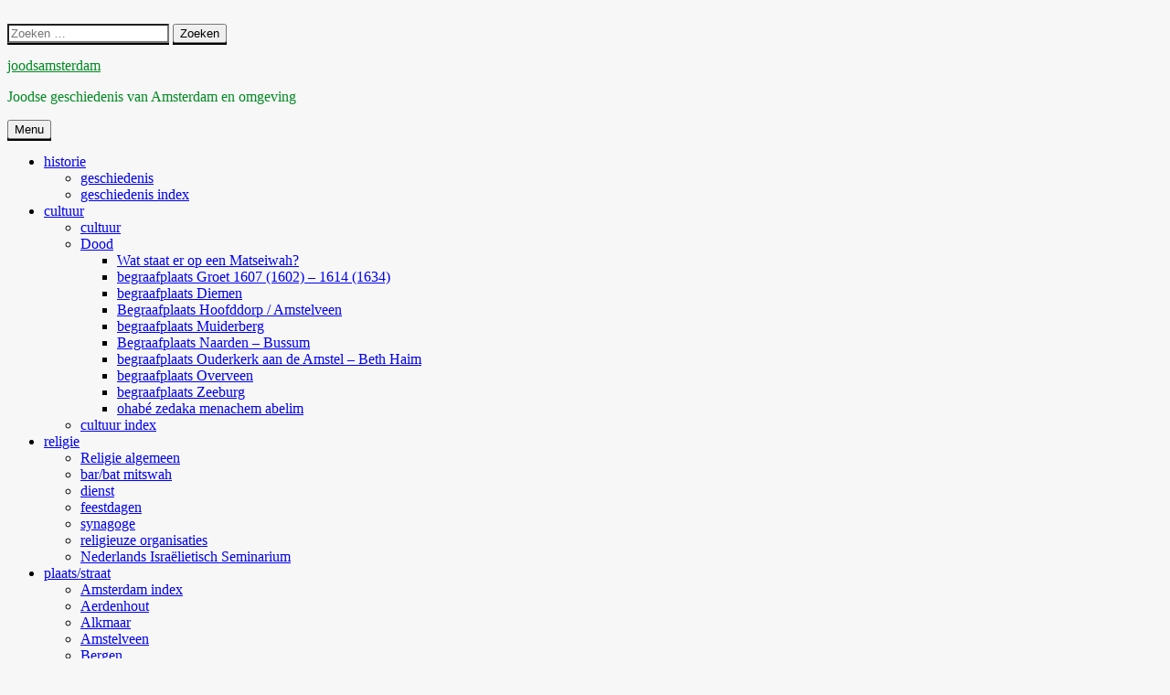

--- FILE ---
content_type: text/html; charset=UTF-8
request_url: https://www.joodsamsterdam.nl/eduard-kapper/
body_size: 16813
content:
<!DOCTYPE html>
<html lang="nl-NL">
<head>
<meta charset="UTF-8">
<meta name="viewport" content="width=device-width, initial-scale=1">
<link rel="profile" href="https://gmpg.org/xfn/11">

<meta name='robots' content='index, follow, max-image-preview:large, max-snippet:-1, max-video-preview:-1' />

	<!-- This site is optimized with the Yoast SEO plugin v26.8 - https://yoast.com/product/yoast-seo-wordpress/ -->
	<title>Eduard Kapper - joodsamsterdam</title>
	<link rel="canonical" href="https://www.joodsamsterdam.nl/eduard-kapper/" />
	<meta property="og:locale" content="nl_NL" />
	<meta property="og:type" content="article" />
	<meta property="og:title" content="Eduard Kapper - joodsamsterdam" />
	<meta property="og:description" content="Eduard Kapper is een van de artiesten die in de vergetelheid is geraakt. Hij was echter een van de Hollandse artiesten die veel, met name, Jordaanliedjes op zijn repertoire had staan. Eduard werd als Emanuël in Amsterdam geboren op 4 maart 1887 als zoon van Abraham Mozes Kapper (1852-1910) en Aaltje Izaak Aleng (1850 &#8211;Continue reading Eduard Kapper &rarr;" />
	<meta property="og:url" content="https://www.joodsamsterdam.nl/eduard-kapper/" />
	<meta property="og:site_name" content="joodsamsterdam" />
	<meta property="article:publisher" content="https://www.facebook.com/joodsamsterdamenjoodsrotterdam" />
	<meta property="article:modified_time" content="2025-02-13T07:01:54+00:00" />
	<meta property="og:image" content="https://usercontent.one/wp/www.joodsamsterdam.nl/wp-content/uploads/2016/05/mankenelis.jpg" />
	<meta property="og:image:width" content="200" />
	<meta property="og:image:height" content="253" />
	<meta property="og:image:type" content="image/jpeg" />
	<meta name="twitter:card" content="summary_large_image" />
	<meta name="twitter:site" content="@joodsamsterdam" />
	<meta name="twitter:label1" content="Geschatte leestijd" />
	<meta name="twitter:data1" content="3 minuten" />
	<script type="application/ld+json" class="yoast-schema-graph">{"@context":"https://schema.org","@graph":[{"@type":"WebPage","@id":"https://www.joodsamsterdam.nl/eduard-kapper/","url":"https://www.joodsamsterdam.nl/eduard-kapper/","name":"Eduard Kapper - joodsamsterdam","isPartOf":{"@id":"https://www.joodsamsterdam.nl/#website"},"primaryImageOfPage":{"@id":"https://www.joodsamsterdam.nl/eduard-kapper/#primaryimage"},"image":{"@id":"https://www.joodsamsterdam.nl/eduard-kapper/#primaryimage"},"thumbnailUrl":"https://www.joodsamsterdam.nl/wp-content/uploads/2016/05/mankenelis.jpg","datePublished":"2016-05-13T09:29:46+00:00","dateModified":"2025-02-13T07:01:54+00:00","breadcrumb":{"@id":"https://www.joodsamsterdam.nl/eduard-kapper/#breadcrumb"},"inLanguage":"nl-NL","potentialAction":[{"@type":"ReadAction","target":["https://www.joodsamsterdam.nl/eduard-kapper/"]}]},{"@type":"ImageObject","inLanguage":"nl-NL","@id":"https://www.joodsamsterdam.nl/eduard-kapper/#primaryimage","url":"https://www.joodsamsterdam.nl/wp-content/uploads/2016/05/mankenelis.jpg","contentUrl":"https://www.joodsamsterdam.nl/wp-content/uploads/2016/05/mankenelis.jpg","width":200,"height":253},{"@type":"BreadcrumbList","@id":"https://www.joodsamsterdam.nl/eduard-kapper/#breadcrumb","itemListElement":[{"@type":"ListItem","position":1,"name":"Home","item":"https://www.joodsamsterdam.nl/"},{"@type":"ListItem","position":2,"name":"Eduard Kapper"}]},{"@type":"WebSite","@id":"https://www.joodsamsterdam.nl/#website","url":"https://www.joodsamsterdam.nl/","name":"joodsamsterdam.nl","description":"Joodse geschiedenis van Amsterdam en omgeving","potentialAction":[{"@type":"SearchAction","target":{"@type":"EntryPoint","urlTemplate":"https://www.joodsamsterdam.nl/?s={search_term_string}"},"query-input":{"@type":"PropertyValueSpecification","valueRequired":true,"valueName":"search_term_string"}}],"inLanguage":"nl-NL"}]}</script>
	<!-- / Yoast SEO plugin. -->


<link rel='dns-prefetch' href='//secure.gravatar.com' />
<link rel='dns-prefetch' href='//stats.wp.com' />
<link rel='dns-prefetch' href='//fonts.googleapis.com' />
<link rel='dns-prefetch' href='//v0.wordpress.com' />
<link rel="alternate" type="application/rss+xml" title="joodsamsterdam &raquo; feed" href="https://www.joodsamsterdam.nl/feed/" />
<link rel="alternate" type="application/rss+xml" title="joodsamsterdam &raquo; reacties feed" href="https://www.joodsamsterdam.nl/comments/feed/" />
<link rel="alternate" title="oEmbed (JSON)" type="application/json+oembed" href="https://www.joodsamsterdam.nl/wp-json/oembed/1.0/embed?url=https%3A%2F%2Fwww.joodsamsterdam.nl%2Feduard-kapper%2F" />
<link rel="alternate" title="oEmbed (XML)" type="text/xml+oembed" href="https://www.joodsamsterdam.nl/wp-json/oembed/1.0/embed?url=https%3A%2F%2Fwww.joodsamsterdam.nl%2Feduard-kapper%2F&#038;format=xml" />
<style id='wp-img-auto-sizes-contain-inline-css' type='text/css'>
img:is([sizes=auto i],[sizes^="auto," i]){contain-intrinsic-size:3000px 1500px}
/*# sourceURL=wp-img-auto-sizes-contain-inline-css */
</style>
<style id='wp-emoji-styles-inline-css' type='text/css'>

	img.wp-smiley, img.emoji {
		display: inline !important;
		border: none !important;
		box-shadow: none !important;
		height: 1em !important;
		width: 1em !important;
		margin: 0 0.07em !important;
		vertical-align: -0.1em !important;
		background: none !important;
		padding: 0 !important;
	}
/*# sourceURL=wp-emoji-styles-inline-css */
</style>
<style id='wp-block-library-inline-css' type='text/css'>
:root{--wp-block-synced-color:#7a00df;--wp-block-synced-color--rgb:122,0,223;--wp-bound-block-color:var(--wp-block-synced-color);--wp-editor-canvas-background:#ddd;--wp-admin-theme-color:#007cba;--wp-admin-theme-color--rgb:0,124,186;--wp-admin-theme-color-darker-10:#006ba1;--wp-admin-theme-color-darker-10--rgb:0,107,160.5;--wp-admin-theme-color-darker-20:#005a87;--wp-admin-theme-color-darker-20--rgb:0,90,135;--wp-admin-border-width-focus:2px}@media (min-resolution:192dpi){:root{--wp-admin-border-width-focus:1.5px}}.wp-element-button{cursor:pointer}:root .has-very-light-gray-background-color{background-color:#eee}:root .has-very-dark-gray-background-color{background-color:#313131}:root .has-very-light-gray-color{color:#eee}:root .has-very-dark-gray-color{color:#313131}:root .has-vivid-green-cyan-to-vivid-cyan-blue-gradient-background{background:linear-gradient(135deg,#00d084,#0693e3)}:root .has-purple-crush-gradient-background{background:linear-gradient(135deg,#34e2e4,#4721fb 50%,#ab1dfe)}:root .has-hazy-dawn-gradient-background{background:linear-gradient(135deg,#faaca8,#dad0ec)}:root .has-subdued-olive-gradient-background{background:linear-gradient(135deg,#fafae1,#67a671)}:root .has-atomic-cream-gradient-background{background:linear-gradient(135deg,#fdd79a,#004a59)}:root .has-nightshade-gradient-background{background:linear-gradient(135deg,#330968,#31cdcf)}:root .has-midnight-gradient-background{background:linear-gradient(135deg,#020381,#2874fc)}:root{--wp--preset--font-size--normal:16px;--wp--preset--font-size--huge:42px}.has-regular-font-size{font-size:1em}.has-larger-font-size{font-size:2.625em}.has-normal-font-size{font-size:var(--wp--preset--font-size--normal)}.has-huge-font-size{font-size:var(--wp--preset--font-size--huge)}.has-text-align-center{text-align:center}.has-text-align-left{text-align:left}.has-text-align-right{text-align:right}.has-fit-text{white-space:nowrap!important}#end-resizable-editor-section{display:none}.aligncenter{clear:both}.items-justified-left{justify-content:flex-start}.items-justified-center{justify-content:center}.items-justified-right{justify-content:flex-end}.items-justified-space-between{justify-content:space-between}.screen-reader-text{border:0;clip-path:inset(50%);height:1px;margin:-1px;overflow:hidden;padding:0;position:absolute;width:1px;word-wrap:normal!important}.screen-reader-text:focus{background-color:#ddd;clip-path:none;color:#444;display:block;font-size:1em;height:auto;left:5px;line-height:normal;padding:15px 23px 14px;text-decoration:none;top:5px;width:auto;z-index:100000}html :where(.has-border-color){border-style:solid}html :where([style*=border-top-color]){border-top-style:solid}html :where([style*=border-right-color]){border-right-style:solid}html :where([style*=border-bottom-color]){border-bottom-style:solid}html :where([style*=border-left-color]){border-left-style:solid}html :where([style*=border-width]){border-style:solid}html :where([style*=border-top-width]){border-top-style:solid}html :where([style*=border-right-width]){border-right-style:solid}html :where([style*=border-bottom-width]){border-bottom-style:solid}html :where([style*=border-left-width]){border-left-style:solid}html :where(img[class*=wp-image-]){height:auto;max-width:100%}:where(figure){margin:0 0 1em}html :where(.is-position-sticky){--wp-admin--admin-bar--position-offset:var(--wp-admin--admin-bar--height,0px)}@media screen and (max-width:600px){html :where(.is-position-sticky){--wp-admin--admin-bar--position-offset:0px}}

/*# sourceURL=wp-block-library-inline-css */
</style><style id='global-styles-inline-css' type='text/css'>
:root{--wp--preset--aspect-ratio--square: 1;--wp--preset--aspect-ratio--4-3: 4/3;--wp--preset--aspect-ratio--3-4: 3/4;--wp--preset--aspect-ratio--3-2: 3/2;--wp--preset--aspect-ratio--2-3: 2/3;--wp--preset--aspect-ratio--16-9: 16/9;--wp--preset--aspect-ratio--9-16: 9/16;--wp--preset--color--black: #000000;--wp--preset--color--cyan-bluish-gray: #abb8c3;--wp--preset--color--white: #ffffff;--wp--preset--color--pale-pink: #f78da7;--wp--preset--color--vivid-red: #cf2e2e;--wp--preset--color--luminous-vivid-orange: #ff6900;--wp--preset--color--luminous-vivid-amber: #fcb900;--wp--preset--color--light-green-cyan: #7bdcb5;--wp--preset--color--vivid-green-cyan: #00d084;--wp--preset--color--pale-cyan-blue: #8ed1fc;--wp--preset--color--vivid-cyan-blue: #0693e3;--wp--preset--color--vivid-purple: #9b51e0;--wp--preset--color--turquoise: #36debd;--wp--preset--gradient--vivid-cyan-blue-to-vivid-purple: linear-gradient(135deg,rgb(6,147,227) 0%,rgb(155,81,224) 100%);--wp--preset--gradient--light-green-cyan-to-vivid-green-cyan: linear-gradient(135deg,rgb(122,220,180) 0%,rgb(0,208,130) 100%);--wp--preset--gradient--luminous-vivid-amber-to-luminous-vivid-orange: linear-gradient(135deg,rgb(252,185,0) 0%,rgb(255,105,0) 100%);--wp--preset--gradient--luminous-vivid-orange-to-vivid-red: linear-gradient(135deg,rgb(255,105,0) 0%,rgb(207,46,46) 100%);--wp--preset--gradient--very-light-gray-to-cyan-bluish-gray: linear-gradient(135deg,rgb(238,238,238) 0%,rgb(169,184,195) 100%);--wp--preset--gradient--cool-to-warm-spectrum: linear-gradient(135deg,rgb(74,234,220) 0%,rgb(151,120,209) 20%,rgb(207,42,186) 40%,rgb(238,44,130) 60%,rgb(251,105,98) 80%,rgb(254,248,76) 100%);--wp--preset--gradient--blush-light-purple: linear-gradient(135deg,rgb(255,206,236) 0%,rgb(152,150,240) 100%);--wp--preset--gradient--blush-bordeaux: linear-gradient(135deg,rgb(254,205,165) 0%,rgb(254,45,45) 50%,rgb(107,0,62) 100%);--wp--preset--gradient--luminous-dusk: linear-gradient(135deg,rgb(255,203,112) 0%,rgb(199,81,192) 50%,rgb(65,88,208) 100%);--wp--preset--gradient--pale-ocean: linear-gradient(135deg,rgb(255,245,203) 0%,rgb(182,227,212) 50%,rgb(51,167,181) 100%);--wp--preset--gradient--electric-grass: linear-gradient(135deg,rgb(202,248,128) 0%,rgb(113,206,126) 100%);--wp--preset--gradient--midnight: linear-gradient(135deg,rgb(2,3,129) 0%,rgb(40,116,252) 100%);--wp--preset--font-size--small: 13px;--wp--preset--font-size--medium: 20px;--wp--preset--font-size--large: 36px;--wp--preset--font-size--x-large: 42px;--wp--preset--spacing--20: 0.44rem;--wp--preset--spacing--30: 0.67rem;--wp--preset--spacing--40: 1rem;--wp--preset--spacing--50: 1.5rem;--wp--preset--spacing--60: 2.25rem;--wp--preset--spacing--70: 3.38rem;--wp--preset--spacing--80: 5.06rem;--wp--preset--shadow--natural: 6px 6px 9px rgba(0, 0, 0, 0.2);--wp--preset--shadow--deep: 12px 12px 50px rgba(0, 0, 0, 0.4);--wp--preset--shadow--sharp: 6px 6px 0px rgba(0, 0, 0, 0.2);--wp--preset--shadow--outlined: 6px 6px 0px -3px rgb(255, 255, 255), 6px 6px rgb(0, 0, 0);--wp--preset--shadow--crisp: 6px 6px 0px rgb(0, 0, 0);}:where(.is-layout-flex){gap: 0.5em;}:where(.is-layout-grid){gap: 0.5em;}body .is-layout-flex{display: flex;}.is-layout-flex{flex-wrap: wrap;align-items: center;}.is-layout-flex > :is(*, div){margin: 0;}body .is-layout-grid{display: grid;}.is-layout-grid > :is(*, div){margin: 0;}:where(.wp-block-columns.is-layout-flex){gap: 2em;}:where(.wp-block-columns.is-layout-grid){gap: 2em;}:where(.wp-block-post-template.is-layout-flex){gap: 1.25em;}:where(.wp-block-post-template.is-layout-grid){gap: 1.25em;}.has-black-color{color: var(--wp--preset--color--black) !important;}.has-cyan-bluish-gray-color{color: var(--wp--preset--color--cyan-bluish-gray) !important;}.has-white-color{color: var(--wp--preset--color--white) !important;}.has-pale-pink-color{color: var(--wp--preset--color--pale-pink) !important;}.has-vivid-red-color{color: var(--wp--preset--color--vivid-red) !important;}.has-luminous-vivid-orange-color{color: var(--wp--preset--color--luminous-vivid-orange) !important;}.has-luminous-vivid-amber-color{color: var(--wp--preset--color--luminous-vivid-amber) !important;}.has-light-green-cyan-color{color: var(--wp--preset--color--light-green-cyan) !important;}.has-vivid-green-cyan-color{color: var(--wp--preset--color--vivid-green-cyan) !important;}.has-pale-cyan-blue-color{color: var(--wp--preset--color--pale-cyan-blue) !important;}.has-vivid-cyan-blue-color{color: var(--wp--preset--color--vivid-cyan-blue) !important;}.has-vivid-purple-color{color: var(--wp--preset--color--vivid-purple) !important;}.has-black-background-color{background-color: var(--wp--preset--color--black) !important;}.has-cyan-bluish-gray-background-color{background-color: var(--wp--preset--color--cyan-bluish-gray) !important;}.has-white-background-color{background-color: var(--wp--preset--color--white) !important;}.has-pale-pink-background-color{background-color: var(--wp--preset--color--pale-pink) !important;}.has-vivid-red-background-color{background-color: var(--wp--preset--color--vivid-red) !important;}.has-luminous-vivid-orange-background-color{background-color: var(--wp--preset--color--luminous-vivid-orange) !important;}.has-luminous-vivid-amber-background-color{background-color: var(--wp--preset--color--luminous-vivid-amber) !important;}.has-light-green-cyan-background-color{background-color: var(--wp--preset--color--light-green-cyan) !important;}.has-vivid-green-cyan-background-color{background-color: var(--wp--preset--color--vivid-green-cyan) !important;}.has-pale-cyan-blue-background-color{background-color: var(--wp--preset--color--pale-cyan-blue) !important;}.has-vivid-cyan-blue-background-color{background-color: var(--wp--preset--color--vivid-cyan-blue) !important;}.has-vivid-purple-background-color{background-color: var(--wp--preset--color--vivid-purple) !important;}.has-black-border-color{border-color: var(--wp--preset--color--black) !important;}.has-cyan-bluish-gray-border-color{border-color: var(--wp--preset--color--cyan-bluish-gray) !important;}.has-white-border-color{border-color: var(--wp--preset--color--white) !important;}.has-pale-pink-border-color{border-color: var(--wp--preset--color--pale-pink) !important;}.has-vivid-red-border-color{border-color: var(--wp--preset--color--vivid-red) !important;}.has-luminous-vivid-orange-border-color{border-color: var(--wp--preset--color--luminous-vivid-orange) !important;}.has-luminous-vivid-amber-border-color{border-color: var(--wp--preset--color--luminous-vivid-amber) !important;}.has-light-green-cyan-border-color{border-color: var(--wp--preset--color--light-green-cyan) !important;}.has-vivid-green-cyan-border-color{border-color: var(--wp--preset--color--vivid-green-cyan) !important;}.has-pale-cyan-blue-border-color{border-color: var(--wp--preset--color--pale-cyan-blue) !important;}.has-vivid-cyan-blue-border-color{border-color: var(--wp--preset--color--vivid-cyan-blue) !important;}.has-vivid-purple-border-color{border-color: var(--wp--preset--color--vivid-purple) !important;}.has-vivid-cyan-blue-to-vivid-purple-gradient-background{background: var(--wp--preset--gradient--vivid-cyan-blue-to-vivid-purple) !important;}.has-light-green-cyan-to-vivid-green-cyan-gradient-background{background: var(--wp--preset--gradient--light-green-cyan-to-vivid-green-cyan) !important;}.has-luminous-vivid-amber-to-luminous-vivid-orange-gradient-background{background: var(--wp--preset--gradient--luminous-vivid-amber-to-luminous-vivid-orange) !important;}.has-luminous-vivid-orange-to-vivid-red-gradient-background{background: var(--wp--preset--gradient--luminous-vivid-orange-to-vivid-red) !important;}.has-very-light-gray-to-cyan-bluish-gray-gradient-background{background: var(--wp--preset--gradient--very-light-gray-to-cyan-bluish-gray) !important;}.has-cool-to-warm-spectrum-gradient-background{background: var(--wp--preset--gradient--cool-to-warm-spectrum) !important;}.has-blush-light-purple-gradient-background{background: var(--wp--preset--gradient--blush-light-purple) !important;}.has-blush-bordeaux-gradient-background{background: var(--wp--preset--gradient--blush-bordeaux) !important;}.has-luminous-dusk-gradient-background{background: var(--wp--preset--gradient--luminous-dusk) !important;}.has-pale-ocean-gradient-background{background: var(--wp--preset--gradient--pale-ocean) !important;}.has-electric-grass-gradient-background{background: var(--wp--preset--gradient--electric-grass) !important;}.has-midnight-gradient-background{background: var(--wp--preset--gradient--midnight) !important;}.has-small-font-size{font-size: var(--wp--preset--font-size--small) !important;}.has-medium-font-size{font-size: var(--wp--preset--font-size--medium) !important;}.has-large-font-size{font-size: var(--wp--preset--font-size--large) !important;}.has-x-large-font-size{font-size: var(--wp--preset--font-size--x-large) !important;}
/*# sourceURL=global-styles-inline-css */
</style>

<style id='classic-theme-styles-inline-css' type='text/css'>
/*! This file is auto-generated */
.wp-block-button__link{color:#fff;background-color:#32373c;border-radius:9999px;box-shadow:none;text-decoration:none;padding:calc(.667em + 2px) calc(1.333em + 2px);font-size:1.125em}.wp-block-file__button{background:#32373c;color:#fff;text-decoration:none}
/*# sourceURL=/wp-includes/css/classic-themes.min.css */
</style>
<link rel='stylesheet' id='cpsh-shortcodes-css' href='https://usercontent.one/wp/www.joodsamsterdam.nl/wp-content/plugins/column-shortcodes//assets/css/shortcodes.css?ver=1.0.1' type='text/css' media='all' />
<link rel='stylesheet' id='wpex-font-awesome-css' href='https://usercontent.one/wp/www.joodsamsterdam.nl/wp-content/plugins/wp-timelines/css/font-awesome/css/font-awesome.min.css?ver=651f8e61aa740c539a1f41bf484c87a6' type='text/css' media='all' />
<link rel='stylesheet' id='wpex-google-fonts-css' href='//fonts.googleapis.com/css?family=Source+Sans+Pro&#038;ver=1.0.0' type='text/css' media='all' />
<link rel='stylesheet' id='wpex-ex_s_lick-css' href='https://usercontent.one/wp/www.joodsamsterdam.nl/wp-content/plugins/wp-timelines/js/ex_s_lick/ex_s_lick.css?ver=651f8e61aa740c539a1f41bf484c87a6' type='text/css' media='all' />
<link rel='stylesheet' id='wpex-ex_s_lick-theme-css' href='https://usercontent.one/wp/www.joodsamsterdam.nl/wp-content/plugins/wp-timelines/js/ex_s_lick/ex_s_lick-theme.css?ver=651f8e61aa740c539a1f41bf484c87a6' type='text/css' media='all' />
<link rel='stylesheet' id='wpex-timeline-animate-css' href='https://usercontent.one/wp/www.joodsamsterdam.nl/wp-content/plugins/wp-timelines/css/animate.css?ver=651f8e61aa740c539a1f41bf484c87a6' type='text/css' media='all' />
<link rel='stylesheet' id='wpex-timeline-css-css' href='https://usercontent.one/wp/www.joodsamsterdam.nl/wp-content/plugins/wp-timelines/css/style.css?ver=3.6' type='text/css' media='all' />
<link rel='stylesheet' id='wpex-timeline-sidebyside-css' href='https://usercontent.one/wp/www.joodsamsterdam.nl/wp-content/plugins/wp-timelines/css/style-sidebyside.css?ver=651f8e61aa740c539a1f41bf484c87a6' type='text/css' media='all' />
<link rel='stylesheet' id='wpex-horiz-css-css' href='https://usercontent.one/wp/www.joodsamsterdam.nl/wp-content/plugins/wp-timelines/css/horiz-style.css?ver=3.2' type='text/css' media='all' />
<link rel='stylesheet' id='wpex-timeline-dark-css-css' href='https://usercontent.one/wp/www.joodsamsterdam.nl/wp-content/plugins/wp-timelines/css/dark.css?ver=651f8e61aa740c539a1f41bf484c87a6' type='text/css' media='all' />
<style id='wpex-timeline-dark-css-inline-css' type='text/css'>
    .wpex-timeline > li .wpex-timeline-icon .fa{font-weight: normal;}
    
/*# sourceURL=wpex-timeline-dark-css-inline-css */
</style>
<link rel='stylesheet' id='veggie-fonts-css' href='https://fonts.googleapis.com/css?family=Josefin+Sans%3A400%2C100%2C100italic%2C300%2C300italic%2C400italic%2C600%2C600italic%2C700%2C700italic%7COpen+Sans%3A400%2C300%2C300italic%2C400italic%2C600%2C600italic%2C700%2C700italic%2C800%2C800italic&#038;subset=latin%2Clatin-ext' type='text/css' media='all' />
<link rel='stylesheet' id='veggie-style-css' href='https://usercontent.one/wp/www.joodsamsterdam.nl/wp-content/themes/veggie/style.css?ver=651f8e61aa740c539a1f41bf484c87a6' type='text/css' media='all' />
<link rel='stylesheet' id='genericons-css' href='https://usercontent.one/wp/www.joodsamsterdam.nl/wp-content/plugins/jetpack/_inc/genericons/genericons/genericons.css?ver=3.1' type='text/css' media='all' />
<link rel='stylesheet' id='veggie-veggie-css' href='https://fonts.googleapis.com/css?family=Josefin+Sans%3A400%2C100%2C100italic%2C300%2C300italic%2C400italic%2C600%2C600italic%2C700%2C700italic%7COpen+Sans%3A400%2C300%2C300italic%2C400italic%2C600%2C600italic%2C700%2C700italic%2C800%2C800italic&#038;subset=latin%2Clatin-ext' type='text/css' media='all' />
<link rel='stylesheet' id='dflip-style-css' href='https://usercontent.one/wp/www.joodsamsterdam.nl/wp-content/plugins/3d-flipbook-dflip-lite/assets/css/dflip.min.css?ver=2.4.20' type='text/css' media='all' />
<style id='jetpack_facebook_likebox-inline-css' type='text/css'>
.widget_facebook_likebox {
	overflow: hidden;
}

/*# sourceURL=https://usercontent.one/wp/www.joodsamsterdam.nl/wp-content/plugins/jetpack/modules/widgets/facebook-likebox/style.css */
</style>
<script type="text/javascript" src="https://usercontent.one/wp/www.joodsamsterdam.nl/wp-content/plugins/stop-user-enumeration/frontend/js/frontend.js?ver=1.7.7" id="stop-user-enumeration-js" defer="defer" data-wp-strategy="defer"></script>
<script type="text/javascript" src="https://www.joodsamsterdam.nl/wp-includes/js/jquery/jquery.min.js?ver=3.7.1" id="jquery-core-js"></script>
<script type="text/javascript" src="https://www.joodsamsterdam.nl/wp-includes/js/jquery/jquery-migrate.min.js?ver=3.4.1" id="jquery-migrate-js"></script>
<link rel="https://api.w.org/" href="https://www.joodsamsterdam.nl/wp-json/" /><link rel="alternate" title="JSON" type="application/json" href="https://www.joodsamsterdam.nl/wp-json/wp/v2/pages/6421" /><link rel="EditURI" type="application/rsd+xml" title="RSD" href="https://www.joodsamsterdam.nl/xmlrpc.php?rsd" />
<style>[class*=" icon-oc-"],[class^=icon-oc-]{speak:none;font-style:normal;font-weight:400;font-variant:normal;text-transform:none;line-height:1;-webkit-font-smoothing:antialiased;-moz-osx-font-smoothing:grayscale}.icon-oc-one-com-white-32px-fill:before{content:"901"}.icon-oc-one-com:before{content:"900"}#one-com-icon,.toplevel_page_onecom-wp .wp-menu-image{speak:none;display:flex;align-items:center;justify-content:center;text-transform:none;line-height:1;-webkit-font-smoothing:antialiased;-moz-osx-font-smoothing:grayscale}.onecom-wp-admin-bar-item>a,.toplevel_page_onecom-wp>.wp-menu-name{font-size:16px;font-weight:400;line-height:1}.toplevel_page_onecom-wp>.wp-menu-name img{width:69px;height:9px;}.wp-submenu-wrap.wp-submenu>.wp-submenu-head>img{width:88px;height:auto}.onecom-wp-admin-bar-item>a img{height:7px!important}.onecom-wp-admin-bar-item>a img,.toplevel_page_onecom-wp>.wp-menu-name img{opacity:.8}.onecom-wp-admin-bar-item.hover>a img,.toplevel_page_onecom-wp.wp-has-current-submenu>.wp-menu-name img,li.opensub>a.toplevel_page_onecom-wp>.wp-menu-name img{opacity:1}#one-com-icon:before,.onecom-wp-admin-bar-item>a:before,.toplevel_page_onecom-wp>.wp-menu-image:before{content:'';position:static!important;background-color:rgba(240,245,250,.4);border-radius:102px;width:18px;height:18px;padding:0!important}.onecom-wp-admin-bar-item>a:before{width:14px;height:14px}.onecom-wp-admin-bar-item.hover>a:before,.toplevel_page_onecom-wp.opensub>a>.wp-menu-image:before,.toplevel_page_onecom-wp.wp-has-current-submenu>.wp-menu-image:before{background-color:#76b82a}.onecom-wp-admin-bar-item>a{display:inline-flex!important;align-items:center;justify-content:center}#one-com-logo-wrapper{font-size:4em}#one-com-icon{vertical-align:middle}.imagify-welcome{display:none !important;}</style><script type="text/javascript">
(function(url){
	if(/(?:Chrome\/26\.0\.1410\.63 Safari\/537\.31|WordfenceTestMonBot)/.test(navigator.userAgent)){ return; }
	var addEvent = function(evt, handler) {
		if (window.addEventListener) {
			document.addEventListener(evt, handler, false);
		} else if (window.attachEvent) {
			document.attachEvent('on' + evt, handler);
		}
	};
	var removeEvent = function(evt, handler) {
		if (window.removeEventListener) {
			document.removeEventListener(evt, handler, false);
		} else if (window.detachEvent) {
			document.detachEvent('on' + evt, handler);
		}
	};
	var evts = 'contextmenu dblclick drag dragend dragenter dragleave dragover dragstart drop keydown keypress keyup mousedown mousemove mouseout mouseover mouseup mousewheel scroll'.split(' ');
	var logHuman = function() {
		if (window.wfLogHumanRan) { return; }
		window.wfLogHumanRan = true;
		var wfscr = document.createElement('script');
		wfscr.type = 'text/javascript';
		wfscr.async = true;
		wfscr.src = url + '&r=' + Math.random();
		(document.getElementsByTagName('head')[0]||document.getElementsByTagName('body')[0]).appendChild(wfscr);
		for (var i = 0; i < evts.length; i++) {
			removeEvent(evts[i], logHuman);
		}
	};
	for (var i = 0; i < evts.length; i++) {
		addEvent(evts[i], logHuman);
	}
})('//www.joodsamsterdam.nl/?wordfence_lh=1&hid=7E5C0DD64D2A9F19290EDC44B1E6F1D7');
</script><script id="wpcp_disable_Right_Click" type="text/javascript">
document.ondragstart = function() { return false;}
	function nocontext(e) {
	   return false;
	}
	document.oncontextmenu = nocontext;
</script>
	<style>img#wpstats{display:none}</style>
			<style type="text/css">
		
		.search-toggle, .entry-content a.button, #promo a, .site-footer.custom #promo a, .search-toggle, .entry-content a.button, .woocommerce #respond input#submit, .woocommerce a.button, .woocommerce button.button, .woocommerce input.button,.woocommerce #respond input#submit.alt, .woocommerce a.button.alt, .woocommerce button.button.alt, .woocommerce input.button.alt, .top .soliloquy-container.soliloquy-theme-karisma .soliloquy-controls-direction a:hover, .top .soliloquy-container.soliloquy-theme-karisma .soliloquy-controls-auto-item a:hover, #main .soliloquy-container.soliloquy-theme-karisma .soliloquy-controls-direction a:hover, #main .soliloquy-container.soliloquy-theme-karisma .soliloquy-controls-auto-item a:hover, #page .soliloquy-container.soliloquy-theme-karisma .soliloquy-controls-direction a:hover, #page .soliloquy-container.soliloquy-theme-karisma .soliloquy-controls-auto-item a:hover, .widget_search .search-submit { background:; }
		
		.woocommerce span.onsale, .woocommerce .widget_price_filter .ui-slider .ui-slider-handle, .woocommerce .widget_price_filter .ui-slider .ui-slider-range { background-color:; }
		body .fdm-item-special, body .fdm-item-price, .main-navigation li.color { background:; }
		
		.woocommerce .woocommerce-message, .woocommerce .woocommerce-info { border-top-color:; }
		
		.social-navigation a:hover, span.color, .social-navigation a:hover, span.color, .woocommerce .woocommerce-message:before, .woocommerce .star-rating span:before, .woocommerce .woocommerce-info:before, body .fdm-item-price-discount, .fdm-menu-footer.clearfix p:before { color:; }
		
		hr, .woocommerce .widget_price_filter .price_slider_wrapper .ui-widget-content { background-color:; }
		
		.entry-content a.button:hover, #promo a:hover, .woocommerce #respond input#submit:hover, .woocommerce a.button:hover, .woocommerce button.button:hover, .woocommerce input.button:hover,.woocommerce #respond input#submit.alt:hover, .woocommerce a.button.alt:hover, .woocommerce button.button.alt:hover, .woocommerce input.button.alt:hover, #page .soliloquy-container .soliloquy-caption .soliloquy-caption-inside, .widget_search .search-submit:hover, .widget_search .search-submit:focus { background:; }
		
		mark, body, button, input, select, textarea, button, input[type="button"], input[type="reset"], input[type="submit"], #infinite-handle span, input[type="text"], input[type="email"], input[type="url"], input[type="password"], input[type="search"], input[type="text"]:focus, input[type="email"]:focus, input[type="url"]:focus, input[type="password"]:focus, input[type="search"]:focus, textarea:focus, .search-toggle:before, a, a:visited, a:hover, a:focus, a:active, .social-navigation a, #secondary .widget-title, .entry-content a.button, #promo a, .site-footer.custom #promo a, .woocommerce #respond input#submit, .woocommerce a.button, .woocommerce button.button, .woocommerce input.button,.woocommerce #respond input#submit.alt, .woocommerce a.button.alt, .woocommerce button.button.alt, .woocommerce input.button.alt, .woocommerce ul.products li.product .price, .woocommerce div.product p.price, .woocommerce div.product span.price, .woocommerce span.onsale, .woocommerce-checkout #payment div.payment_box, .woocommere .woocommerce-breadcrumb a,.woocommerce .woocommerce-breadcrumb   { color:; }
		
		input[type="text"], input[type="email"], input[type="url"], input[type="password"], input[type="search"], button, input[type="button"], input[type="reset"], input[type="submit"] { box-shadow: 0 2px 0; }
		
		input[type="text"], input[type="email"], input[type="url"], input[type="password"], input[type="search"], input[type="button"], input[type="reset"], input[type="submit"] { -webkit-box-shadow: 0 2px 0; }
		
		input[type="text"], input[type="email"], input[type="url"], input[type="password"], input[type="search"], input[type="button"], input[type="reset"], input[type="submit"] { -moz-box-shadow: 0 2px 0; }
		
	    .list-layout .entry-content a.more-link:hover, .blog .grid .entry-content a.more-link:hover { box-shadow: 0 1px 0; }
		
		.list-layout .entry-content a.more-link:hover, .blog .grid .entry-content a.more-link:hover { -webkit-box-shadow: 0 1px 0; }
		
		i.list-layout .entry-content a.more-link:hover, .blog .grid .entry-content a.more-link:hover { -moz-box-shadow: 0 1px 0; }
		
		button:hover,input[type="button"]:hover,input[type="reset"]:hover,input[type="submit"]:hover,input[type="text"]:hover, input[type="email"]:hover, input[type="url"]:hover, input[type="password"]:hover, input[type="search"]:hover, .list-layout .entry-content a.more-link:hover, .blog .grid .entry-content a.more-link:hover { -moz-box-shadow: 0 4px 0; } 
		
		button:hover,input[type="button"]:hover,input[type="reset"]:hover,input[type="submit"]:hover,input[type="text"]:hover, input[type="email"]:hover, input[type="url"]:hover, input[type="password"]:hover, input[type="search"]:hover, .list-layout .entry-content a.more-link:hover, .blog .grid .entry-content a.more-link:hover { -webkit-box-shadow: 0 4px 0; } 
		
		button:hover,input[type="button"]:hover,input[type="reset"]:hover,input[type="submit"]:hover,input[type="text"]:hover, input[type="email"]:hover, input[type="url"]:hover, input[type="password"]:hover, input[type="search"]:hover, .list-layout .entry-content a.more-link:hover, .blog .grid .entry-content a.more-link:hover { box-shadow: 0 4px 0; } 
		
		button:focus,input[type="button"]:focus,input[type="reset"]:focus,input[type="submit"]:focus,input[type="text"]:focus, input[type="email"]:focus, input[type="url"]:focus, input[type="password"]:focus, input[type="search"]:focus { -moz-box-shadow: 0 4px 0; } 
		
		button:focus,input[type="button"]:focus,input[type="reset"]:focus,input[type="submit"]:focus,input[type="text"]:focus, input[type="email"]:focus, input[type="url"]:focus, input[type="password"]:focus, input[type="search"]:focus { -webkit-box-shadow: 0 4px 0; } 
		
		button:focus,input[type="button"]:focus,input[type="reset"]:focus,input[type="submit"]:focus,input[type="text"]:focus, input[type="email"]:focus, input[type="url"]:focus, input[type="password"]:focus, input[type="search"]:focus { box-shadow: 0 4px 0; }
		
		.woocommerce div.product .woocommerce-tabs ul.tabs li.active:before, .woocommerce div.product .woocommerce-tabs ul.tabs li:before,.woocommerce div.product .woocommerce-tabs ul.tabs li:after,.woocommerce div.product .woocommerce-tabs ul.tabs li.active:after { box-shadow: 0 0 0; }
		
		form.search-form, .woocommerce ul.products li.product .price, .woocommerce div.product p.price, .woocommerce div.product span.price, .woocommerce-checkout #payment ul.payment_methods, .list-layout .entry-content a:hover, .sidebar-right-layout .entry-title a:hover { border-bottom-color:; }
		
		.woocommerce div.product .woocommerce-tabs ul.tabs li, .woocommerce #content div.product .woocommerce-tabs ul.tabs li { border-left-color:; }
		
		.woocommerce div.product .woocommerce-tabs ul.tabs li, .woocommerce #content div.product .woocommerce-tabs ul.tabs li { border-right-color:; }
		
		.woocommerce div.product .woocommerce-tabs ul.tabs li, .woocommerce #content div.product .woocommerce-tabs ul.tabs li { border-top-color:; }
		
		textarea { border-color:; }
		
		.primarymenu, .site-footer, .footer-widgets.clear, #promo, .site-footer.custom #promo, #secondary .widget-title:after { border-top-color:; }
		
		.primarymenu, .single .entry-footer, .blog .grid .entry-meta, .blog .entry-meta span.posted-on, .single .entry-meta span.posted-on, .search .entry-meta span.posted-on, .archive .entry-meta span.posted-on, .site-footer, .footer-widgets.clear, #promo, .site-footer.custom #promo, .widgetized-content .widget-title, .customwidget .posted-on, .site-footer.custom .widget-title { border-bottom-color:; }
		
		.author-info, .tagcloud a, #secondary .widget-title, .recipe, .woocommerce div.product .woocommerce-tabs .panel, .woocommerce-checkout #payment, .woocommerce .quantity .qty, .woocommerce .woocommerce-ordering select { border-color:; }
		
		.search-box-wrapper, .featured-content, .woocommerce .woocommerce-ordering select { background:; }
		
		.entry-content a.button:hover, #promo a:hover, .woocommerce #respond input#submit:hover, .woocommerce a.button:hover, .woocommerce button.button:hover, .woocommerce input.button:hover,.woocommerce #respond input#submit.alt:hover, .woocommerce a.button.alt:hover, .woocommerce button.button.alt:hover, .woocommerce input.button.alt:hover, .widget_search .search-submit:hover, .widget_search .search-submit:focus { color:; }
		
		@media screen and ( min-width: 45em ) {
	    .onecolumn .post-content, .two_third .onecolumn .post-content, .site-footer .onecolumn .post-content { background:; }
		}
		
		@media screen and ( min-width: 45em ) {
		.primarymenu { border-bottom-color:; }
		.primarymenu { border-top-color:; }
		.single .entry-footer span, .sidebar-right-layout .byline, .sidebar-right-layout .comments-link, .grid .byline, .grid .comments-link { border-right-color:; }
		}
		
		@media screen and ( min-width: 70em ) {
		.comment .comment-metadata span.comment-author { border-bottom-color:; }
		}
		
		body { background:; }
		
				
				
		
	</style>
		<style type="text/css">
			.site-title a,
		.site-description {
			color: #008922;
		}
		</style>
	<style type="text/css" id="custom-background-css">
body.custom-background { background-color: #f7f7f7; }
</style>
	<link rel="icon" href="https://usercontent.one/wp/www.joodsamsterdam.nl/wp-content/uploads/2016/05/cropped-plantagepakrklaan15-1-32x32.jpg" sizes="32x32" />
<link rel="icon" href="https://usercontent.one/wp/www.joodsamsterdam.nl/wp-content/uploads/2016/05/cropped-plantagepakrklaan15-1-192x192.jpg" sizes="192x192" />
<link rel="apple-touch-icon" href="https://usercontent.one/wp/www.joodsamsterdam.nl/wp-content/uploads/2016/05/cropped-plantagepakrklaan15-1-180x180.jpg" />
<meta name="msapplication-TileImage" content="https://usercontent.one/wp/www.joodsamsterdam.nl/wp-content/uploads/2016/05/cropped-plantagepakrklaan15-1-270x270.jpg" />
</head>

<body data-rsssl=1 class="wp-singular page-template page-template-fullwidth-page page-template-fullwidth-page-php page page-id-6421 custom-background wp-theme-veggie unselectable metaslider-plugin singular">
	<a class="skip-link screen-reader-text" href="#content">Skip to content</a>
		<div class="header-image">
		<a href="https://www.joodsamsterdam.nl/" rel="home">
			<img src="https://usercontent.one/wp/www.joodsamsterdam.nl/wp-content/uploads/2016/04/voorkant.jpg" width="2600" height="300" alt="" class="custom-header">
		</a>
	</div>
				<div class="social-block">
		<div class="search-toggle">
		  <a href="#search-container" class="screen-reader-text" aria-expanded="false" aria-controls="search-container">Search</a>
		</div>
		<div id="search-container" class="search-box-wrapper hide">
		  <div class="search-box">
			  <form role="search" method="get" class="search-form" action="https://www.joodsamsterdam.nl/">
				<label>
					<span class="screen-reader-text">Zoeken naar:</span>
					<input type="search" class="search-field" placeholder="Zoeken &hellip;" value="" name="s" />
				</label>
				<input type="submit" class="search-submit" value="Zoeken" />
			</form>		  </div>
		</div>
	</div><!-- .social-block -->
		<div class="hfeed site">
		<div class="site-branding">
			 <header id="masthead" class="site-header default" role="banner">
													<p class="site-title"><a href="https://www.joodsamsterdam.nl/" rel="home">joodsamsterdam</a></p>
										<p class="site-description">Joodse geschiedenis van Amsterdam en omgeving</p>
							</header>
		</div><!-- .site-branding -->
	</div><!-- #page -->

	<div class="primarymenu">
		<div class="hfeed site">
			<nav id="site-navigation" class="main-navigation" role="navigation">
				<button class="menu-toggle" aria-controls="primary-menu" aria-expanded="false">Menu</button>
				<div class="menu-hoofdmenu-container"><ul id="primary-menu" class="menu"><li id="menu-item-8" class="menu-item menu-item-type-post_type menu-item-object-page menu-item-has-children menu-item-8"><a href="https://www.joodsamsterdam.nl/geschiedenis/">historie</a>
<ul class="sub-menu">
	<li id="menu-item-1120" class="menu-item menu-item-type-post_type menu-item-object-page menu-item-1120"><a href="https://www.joodsamsterdam.nl/geschiedenis/">geschiedenis</a></li>
	<li id="menu-item-1974" class="menu-item menu-item-type-post_type menu-item-object-page menu-item-1974"><a href="https://www.joodsamsterdam.nl/geschiedenis-index/">geschiedenis index</a></li>
</ul>
</li>
<li id="menu-item-4726" class="menu-item menu-item-type-post_type menu-item-object-page menu-item-has-children menu-item-4726"><a href="https://www.joodsamsterdam.nl/cultuur/">cultuur</a>
<ul class="sub-menu">
	<li id="menu-item-4727" class="menu-item menu-item-type-post_type menu-item-object-page menu-item-4727"><a href="https://www.joodsamsterdam.nl/cultuur/">cultuur</a></li>
	<li id="menu-item-5111" class="menu-item menu-item-type-post_type menu-item-object-page menu-item-has-children menu-item-5111"><a href="https://www.joodsamsterdam.nl/culdood/">Dood</a>
	<ul class="sub-menu">
		<li id="menu-item-7864" class="menu-item menu-item-type-post_type menu-item-object-page menu-item-7864"><a href="https://www.joodsamsterdam.nl/wat-staat-er-op-een-matseiwah/">Wat staat er op een Matseiwah?</a></li>
		<li id="menu-item-5112" class="menu-item menu-item-type-post_type menu-item-object-page menu-item-5112"><a href="https://www.joodsamsterdam.nl/begraafplaats-groet-1607-1602-1614-1634/">begraafplaats Groet 1607 (1602) – 1614 (1634)</a></li>
		<li id="menu-item-5113" class="menu-item menu-item-type-post_type menu-item-object-page menu-item-5113"><a href="https://www.joodsamsterdam.nl/begraafplaats-diemen/">begraafplaats Diemen</a></li>
		<li id="menu-item-37634" class="menu-item menu-item-type-post_type menu-item-object-page menu-item-37634"><a href="https://www.joodsamsterdam.nl/begraafplaats-hoofddorp-amstelveen/">Begraafplaats Hoofddorp / Amstelveen</a></li>
		<li id="menu-item-5115" class="menu-item menu-item-type-post_type menu-item-object-page menu-item-5115"><a href="https://www.joodsamsterdam.nl/begraafplaats-muiderberg/">begraafplaats Muiderberg</a></li>
		<li id="menu-item-23353" class="menu-item menu-item-type-post_type menu-item-object-page menu-item-23353"><a href="https://www.joodsamsterdam.nl/begraafplaats-naarden-bussum/">Begraafplaats Naarden – Bussum</a></li>
		<li id="menu-item-5116" class="menu-item menu-item-type-post_type menu-item-object-page menu-item-5116"><a href="https://www.joodsamsterdam.nl/begraafplaats-ouderkerk-aan-de-amstel-beth-haim/">begraafplaats Ouderkerk aan de Amstel – Beth Haim</a></li>
		<li id="menu-item-5117" class="menu-item menu-item-type-post_type menu-item-object-page menu-item-5117"><a href="https://www.joodsamsterdam.nl/begraafplaats-overveen/">begraafplaats Overveen</a></li>
		<li id="menu-item-5114" class="menu-item menu-item-type-post_type menu-item-object-page menu-item-5114"><a href="https://www.joodsamsterdam.nl/begraafplaats-zeeburg/">begraafplaats Zeeburg</a></li>
		<li id="menu-item-5119" class="menu-item menu-item-type-post_type menu-item-object-page menu-item-5119"><a href="https://www.joodsamsterdam.nl/ohabe-zedaka-menachem-abelim/">ohabé zedaka menachem abelim</a></li>
	</ul>
</li>
	<li id="menu-item-5241" class="menu-item menu-item-type-post_type menu-item-object-page menu-item-5241"><a href="https://www.joodsamsterdam.nl/cultuur-index/">cultuur index</a></li>
</ul>
</li>
<li id="menu-item-4728" class="menu-item menu-item-type-post_type menu-item-object-page menu-item-has-children menu-item-4728"><a href="https://www.joodsamsterdam.nl/religie-algemeen/">religie</a>
<ul class="sub-menu">
	<li id="menu-item-4729" class="menu-item menu-item-type-post_type menu-item-object-page menu-item-4729"><a href="https://www.joodsamsterdam.nl/religie-algemeen/">Religie algemeen</a></li>
	<li id="menu-item-5356" class="menu-item menu-item-type-post_type menu-item-object-page menu-item-5356"><a href="https://www.joodsamsterdam.nl/barbat-mitswah/">bar/bat mitswah</a></li>
	<li id="menu-item-5125" class="menu-item menu-item-type-post_type menu-item-object-page menu-item-5125"><a href="https://www.joodsamsterdam.nl/dienst/">dienst</a></li>
	<li id="menu-item-5126" class="menu-item menu-item-type-post_type menu-item-object-page menu-item-5126"><a href="https://www.joodsamsterdam.nl/joodse-feestdagen/">feestdagen</a></li>
	<li id="menu-item-5130" class="menu-item menu-item-type-post_type menu-item-object-page menu-item-5130"><a href="https://www.joodsamsterdam.nl/synagoge/">synagoge</a></li>
	<li id="menu-item-27111" class="menu-item menu-item-type-post_type menu-item-object-page menu-item-27111"><a href="https://www.joodsamsterdam.nl/religieuze-organisaties/">religieuze organisaties</a></li>
	<li id="menu-item-26433" class="menu-item menu-item-type-post_type menu-item-object-page menu-item-26433"><a href="https://www.joodsamsterdam.nl/nederlands-israelitisch-seminarium/">Nederlands Israëlietisch Seminarium</a></li>
</ul>
</li>
<li id="menu-item-491" class="menu-item menu-item-type-post_type menu-item-object-page menu-item-has-children menu-item-491"><a href="https://www.joodsamsterdam.nl/straten/">plaats/straat</a>
<ul class="sub-menu">
	<li id="menu-item-662" class="menu-item menu-item-type-post_type menu-item-object-page menu-item-662"><a href="https://www.joodsamsterdam.nl/straten/">Amsterdam index</a></li>
	<li id="menu-item-33951" class="menu-item menu-item-type-post_type menu-item-object-page menu-item-33951"><a href="https://www.joodsamsterdam.nl/aerdenhout/">Aerdenhout</a></li>
	<li id="menu-item-829" class="menu-item menu-item-type-post_type menu-item-object-page menu-item-829"><a href="https://www.joodsamsterdam.nl/alkmaar/">Alkmaar</a></li>
	<li id="menu-item-12149" class="menu-item menu-item-type-custom menu-item-object-custom menu-item-12149"><a href="https://www.joodsamsterdam.nl/amstelveen/">Amstelveen</a></li>
	<li id="menu-item-26336" class="menu-item menu-item-type-post_type menu-item-object-page menu-item-26336"><a href="https://www.joodsamsterdam.nl/bergen/">Bergen</a></li>
	<li id="menu-item-784" class="menu-item menu-item-type-post_type menu-item-object-page menu-item-784"><a href="https://www.joodsamsterdam.nl/beverwijk/">Beverwijk</a></li>
	<li id="menu-item-24802" class="menu-item menu-item-type-post_type menu-item-object-page menu-item-24802"><a href="https://www.joodsamsterdam.nl/blaricum/">Blaricum</a></li>
	<li id="menu-item-776" class="menu-item menu-item-type-post_type menu-item-object-page menu-item-776"><a href="https://www.joodsamsterdam.nl/bussum/">Bussum</a></li>
	<li id="menu-item-31496" class="menu-item menu-item-type-post_type menu-item-object-page menu-item-31496"><a href="https://www.joodsamsterdam.nl/castricum/">Castricum</a></li>
	<li id="menu-item-30821" class="menu-item menu-item-type-post_type menu-item-object-page menu-item-30821"><a href="https://www.joodsamsterdam.nl/den-helder/">Den Helder</a></li>
	<li id="menu-item-18479" class="menu-item menu-item-type-post_type menu-item-object-page menu-item-18479"><a href="https://www.joodsamsterdam.nl/edam/">Edam</a></li>
	<li id="menu-item-30785" class="menu-item menu-item-type-post_type menu-item-object-page menu-item-30785"><a href="https://www.joodsamsterdam.nl/enkhuizen/">Enkhuizen</a></li>
	<li id="menu-item-22724" class="menu-item menu-item-type-post_type menu-item-object-page menu-item-22724"><a href="https://www.joodsamsterdam.nl/haarlem-index/">Haarlem index</a></li>
	<li id="menu-item-33963" class="menu-item menu-item-type-post_type menu-item-object-page menu-item-33963"><a href="https://www.joodsamsterdam.nl/heemstede/">Heemstede</a></li>
	<li id="menu-item-767" class="menu-item menu-item-type-post_type menu-item-object-page menu-item-767"><a href="https://www.joodsamsterdam.nl/hilversum/">Hilversum</a></li>
	<li id="menu-item-8541" class="menu-item menu-item-type-post_type menu-item-object-page menu-item-8541"><a href="https://www.joodsamsterdam.nl/hoorn/">Hoorn</a></li>
	<li id="menu-item-12838" class="menu-item menu-item-type-post_type menu-item-object-page menu-item-12838"><a href="https://www.joodsamsterdam.nl/laren/">Laren</a></li>
	<li id="menu-item-761" class="menu-item menu-item-type-post_type menu-item-object-page menu-item-761"><a href="https://www.joodsamsterdam.nl/loosdrecht/">Loosdrecht</a></li>
	<li id="menu-item-755" class="menu-item menu-item-type-post_type menu-item-object-page menu-item-755"><a href="https://www.joodsamsterdam.nl/maarssen-joodse-stad-aan-de-vecht-door-esther-voet/">Maarssen</a></li>
	<li id="menu-item-30806" class="menu-item menu-item-type-post_type menu-item-object-page menu-item-30806"><a href="https://www.joodsamsterdam.nl/medemblik/">Medemblik</a></li>
	<li id="menu-item-10866" class="menu-item menu-item-type-post_type menu-item-object-page menu-item-10866"><a href="https://www.joodsamsterdam.nl/monnickendam-index/">Monnickendam index</a></li>
	<li id="menu-item-687" class="menu-item menu-item-type-post_type menu-item-object-page menu-item-687"><a href="https://www.joodsamsterdam.nl/naarden/">Naarden</a></li>
	<li id="menu-item-8579" class="menu-item menu-item-type-post_type menu-item-object-page menu-item-8579"><a href="https://www.joodsamsterdam.nl/ouderkerk-aan-de-amstel/">Ouderkerk aan de Amstel</a></li>
	<li id="menu-item-29629" class="menu-item menu-item-type-post_type menu-item-object-page menu-item-29629"><a href="https://www.joodsamsterdam.nl/overveen/">Overveen</a></li>
	<li id="menu-item-681" class="menu-item menu-item-type-post_type menu-item-object-page menu-item-681"><a href="https://www.joodsamsterdam.nl/santpoort/">Santpoort</a></li>
	<li id="menu-item-13745" class="menu-item menu-item-type-post_type menu-item-object-page menu-item-13745"><a href="https://www.joodsamsterdam.nl/schiermonnikoog-overzicht/">Schiermonnikoog index</a></li>
	<li id="menu-item-13452" class="menu-item menu-item-type-post_type menu-item-object-page menu-item-13452"><a href="https://www.joodsamsterdam.nl/texel/">Texel</a></li>
	<li id="menu-item-671" class="menu-item menu-item-type-post_type menu-item-object-page menu-item-671"><a href="https://www.joodsamsterdam.nl/weesp/">Weesp</a></li>
	<li id="menu-item-677" class="menu-item menu-item-type-post_type menu-item-object-page menu-item-677"><a href="https://www.joodsamsterdam.nl/wijk-aan-zee-jozeboko/">Wijk aan Zee</a></li>
	<li id="menu-item-30949" class="menu-item menu-item-type-post_type menu-item-object-page menu-item-30949"><a href="https://www.joodsamsterdam.nl/zaandam/">Zaandam</a></li>
	<li id="menu-item-4743" class="menu-item menu-item-type-post_type menu-item-object-page menu-item-4743"><a href="https://www.joodsamsterdam.nl/zandvoort/">Zandvoort</a></li>
	<li id="menu-item-6908" class="menu-item menu-item-type-post_type menu-item-object-page menu-item-6908"><a href="https://www.joodsamsterdam.nl/indonesie/">Indonesië</a></li>
	<li id="menu-item-7177" class="menu-item menu-item-type-post_type menu-item-object-page menu-item-7177"><a href="https://www.joodsamsterdam.nl/suriname/">Suriname</a></li>
</ul>
</li>
<li id="menu-item-1379" class="menu-item menu-item-type-post_type menu-item-object-page menu-item-has-children menu-item-1379"><a href="https://www.joodsamsterdam.nl/gebouwen-en-bedrijven/">gebouwen</a>
<ul class="sub-menu">
	<li id="menu-item-6789" class="menu-item menu-item-type-post_type menu-item-object-page menu-item-6789"><a href="https://www.joodsamsterdam.nl/bedrijven-index/">bedrijven index</a></li>
	<li id="menu-item-5287" class="menu-item menu-item-type-post_type menu-item-object-page menu-item-5287"><a href="https://www.joodsamsterdam.nl/gebouwen-index/">gebouwen index</a></li>
	<li id="menu-item-6796" class="menu-item menu-item-type-post_type menu-item-object-page menu-item-6796"><a href="https://www.joodsamsterdam.nl/industrietakken/">industrietakken</a></li>
	<li id="menu-item-2177" class="menu-item menu-item-type-post_type menu-item-object-page menu-item-2177"><a href="https://www.joodsamsterdam.nl/scholen-voorwoord/">scholen voorwoord</a></li>
	<li id="menu-item-2178" class="menu-item menu-item-type-post_type menu-item-object-page menu-item-2178"><a href="https://www.joodsamsterdam.nl/scholen-index/">scholenindex op straatnaam</a></li>
	<li id="menu-item-2422" class="menu-item menu-item-type-post_type menu-item-object-page menu-item-2422"><a href="https://www.joodsamsterdam.nl/synagoge-index-2/">synagoge index</a></li>
	<li id="menu-item-2423" class="menu-item menu-item-type-post_type menu-item-object-page menu-item-2423"><a href="https://www.joodsamsterdam.nl/synagoge-index/">synagoge index kaart</a></li>
</ul>
</li>
<li id="menu-item-5764" class="menu-item menu-item-type-post_type menu-item-object-page menu-item-has-children menu-item-5764"><a href="https://www.joodsamsterdam.nl/personen-2/">personen</a>
<ul class="sub-menu">
	<li id="menu-item-5381" class="menu-item menu-item-type-post_type menu-item-object-page menu-item-5381"><a href="https://www.joodsamsterdam.nl/personen-2/">personen index</a></li>
	<li id="menu-item-1967" class="menu-item menu-item-type-post_type menu-item-object-page menu-item-1967"><a href="https://www.joodsamsterdam.nl/tijdbalken-van-personen/">tijdbalken</a></li>
	<li id="menu-item-1648" class="menu-item menu-item-type-post_type menu-item-object-page menu-item-1648"><a href="https://www.joodsamsterdam.nl/gezocht/">gezocht</a></li>
	<li id="menu-item-5303" class="menu-item menu-item-type-post_type menu-item-object-page menu-item-5303"><a href="https://www.joodsamsterdam.nl/artiesten/">artiesten</a></li>
	<li id="menu-item-5302" class="menu-item menu-item-type-post_type menu-item-object-page menu-item-5302"><a href="https://www.joodsamsterdam.nl/beeldende-kunst/">beeldende kunst</a></li>
	<li id="menu-item-5301" class="menu-item menu-item-type-post_type menu-item-object-page menu-item-5301"><a href="https://www.joodsamsterdam.nl/bouwkunst/">bouwkunst</a></li>
	<li id="menu-item-5300" class="menu-item menu-item-type-post_type menu-item-object-page menu-item-5300"><a href="https://www.joodsamsterdam.nl/componisten/">componisten</a></li>
	<li id="menu-item-5299" class="menu-item menu-item-type-post_type menu-item-object-page menu-item-5299"><a href="https://www.joodsamsterdam.nl/danskunst/">danskunst</a></li>
	<li id="menu-item-5308" class="menu-item menu-item-type-post_type menu-item-object-page menu-item-5308"><a href="https://www.joodsamsterdam.nl/historisch/">historisch</a></li>
	<li id="menu-item-5316" class="menu-item menu-item-type-post_type menu-item-object-page menu-item-5316"><a href="https://www.joodsamsterdam.nl/kunstschilders/">kunstschilders</a></li>
	<li id="menu-item-5318" class="menu-item menu-item-type-post_type menu-item-object-page menu-item-5318"><a href="https://www.joodsamsterdam.nl/mode/">Mode</a></li>
	<li id="menu-item-5317" class="menu-item menu-item-type-post_type menu-item-object-page menu-item-5317"><a href="https://www.joodsamsterdam.nl/religie-2/">religie</a></li>
	<li id="menu-item-5326" class="menu-item menu-item-type-post_type menu-item-object-page menu-item-5326"><a href="https://www.joodsamsterdam.nl/schrijvers/">schrijvers</a></li>
	<li id="menu-item-5333" class="menu-item menu-item-type-post_type menu-item-object-page menu-item-5333"><a href="https://www.joodsamsterdam.nl/verzet/">verzet</a></li>
	<li id="menu-item-44885" class="menu-item menu-item-type-post_type menu-item-object-page menu-item-44885"><a href="https://www.joodsamsterdam.nl/sport/">sport</a></li>
	<li id="menu-item-5332" class="menu-item menu-item-type-post_type menu-item-object-page menu-item-5332"><a href="https://www.joodsamsterdam.nl/wetenschap/">Wetenschap</a></li>
	<li id="menu-item-12364" class="menu-item menu-item-type-post_type menu-item-object-page menu-item-12364"><a href="https://www.joodsamsterdam.nl/zuurhandel/">zuurhandel</a></li>
</ul>
</li>
<li id="menu-item-2949" class="menu-item menu-item-type-post_type menu-item-object-page menu-item-2949"><a href="https://www.joodsamsterdam.nl/kaart/">kaart</a></li>
<li id="menu-item-2132" class="menu-item menu-item-type-post_type menu-item-object-page menu-item-has-children menu-item-2132"><a href="https://www.joodsamsterdam.nl/achtergrond/">diversen</a>
<ul class="sub-menu">
	<li id="menu-item-2133" class="menu-item menu-item-type-post_type menu-item-object-page menu-item-2133"><a href="https://www.joodsamsterdam.nl/achtergrond/">Achtergrond</a></li>
	<li id="menu-item-6800" class="menu-item menu-item-type-post_type menu-item-object-page menu-item-6800"><a href="https://www.joodsamsterdam.nl/%d7%94%d7%a8%d7%a7%d7%a2/">הרקע</a></li>
	<li id="menu-item-2134" class="menu-item menu-item-type-post_type menu-item-object-page menu-item-2134"><a href="https://www.joodsamsterdam.nl/hintergrund/">Hintergrund</a></li>
	<li id="menu-item-2135" class="menu-item menu-item-type-post_type menu-item-object-page menu-item-2135"><a href="https://www.joodsamsterdam.nl/background/">background</a></li>
	<li id="menu-item-6534" class="menu-item menu-item-type-post_type menu-item-object-page menu-item-6534"><a href="https://www.joodsamsterdam.nl/archief-nieuwsbrieven/">archief nieuwsbrieven</a></li>
	<li id="menu-item-6579" class="menu-item menu-item-type-post_type menu-item-object-page menu-item-6579"><a href="https://www.joodsamsterdam.nl/boekenpagina-2/">boekenpagina</a></li>
	<li id="menu-item-5334" class="menu-item menu-item-type-post_type menu-item-object-page menu-item-5334"><a href="https://www.joodsamsterdam.nl/colofon/">colofon</a></li>
	<li id="menu-item-11540" class="menu-item menu-item-type-post_type menu-item-object-page menu-item-11540"><a href="https://www.joodsamsterdam.nl/contact/">contact</a></li>
	<li id="menu-item-2136" class="menu-item menu-item-type-post_type menu-item-object-page menu-item-2136"><a href="https://www.joodsamsterdam.nl/excursies/">excursies / tours met gids</a></li>
	<li id="menu-item-11048" class="menu-item menu-item-type-post_type menu-item-object-page menu-item-11048"><a href="https://www.joodsamsterdam.nl/guided-tours-amsterdam/">Guided tours</a></li>
	<li id="menu-item-2146" class="menu-item menu-item-type-post_type menu-item-object-page menu-item-2146"><a href="https://www.joodsamsterdam.nl/fietstocht/">fietstocht</a></li>
	<li id="menu-item-15357" class="menu-item menu-item-type-post_type menu-item-object-page menu-item-15357"><a href="https://www.joodsamsterdam.nl/links/">links</a></li>
	<li id="menu-item-27901" class="menu-item menu-item-type-post_type menu-item-object-page menu-item-27901"><a href="https://www.joodsamsterdam.nl/media/">Media</a></li>
	<li id="menu-item-11674" class="menu-item menu-item-type-post_type menu-item-object-page menu-item-11674"><a href="https://www.joodsamsterdam.nl/pers/">pers</a></li>
	<li id="menu-item-37736" class="menu-item menu-item-type-post_type menu-item-object-page menu-item-37736"><a href="https://www.joodsamsterdam.nl/podcast/">Podcast</a></li>
	<li id="menu-item-10785" class="menu-item menu-item-type-post_type menu-item-object-page menu-item-10785"><a href="https://www.joodsamsterdam.nl/disclaimer/">disclaimer</a></li>
</ul>
</li>
</ul></div>			</nav><!-- #site-navigation -->
		</div><!-- .site -->
	</div><!-- .primarymenu -->

	<div id="page" class="hfeed site">
		<div id="content" class="site-content">
	<div id="primary" class="content-area">
		<main id="main" class="site-main" role="main">

			
				
<article id="post-6421" class="post-6421 page type-page status-publish hentry">
		<header class="entry-header">
		<h1 class="entry-title">Eduard Kapper</h1>			</header><!-- .entry-header -->

	<div class="entry-content">
		<p><strong>Eduard Kapper is een van de artiesten die in de vergetelheid is geraakt. Hij was echter een van de Hollandse artiesten die veel, met name, Jordaanliedjes op zijn repertoire had staan.</strong></p>
<p>Eduard werd als Emanuël in Amsterdam geboren op 4 maart 1887 als zoon van Abraham Mozes Kapper (1852-1910) en Aaltje Izaak Aleng (1850 &#8211; 1918). Vader was diamantslijper en er waren zeker zes kinderen in het gezin, te weten: Mozes (Amsterdam, 3 april 1880 &#8211; Sobibor, 2 april 1943), Bertha (Amsterdam, 2 april 1881), Catharina (Amsterdam, 18 augustus 1883), Nathan (Amsterdam, 31 december 1884), Eduard (Amsterdam, 4 maart 1887) en Jacques.<br />
Naast Eduard zat ook Jacques in de kleinkunst en begeleidde films met zang. Hij trad onder andere op in het Centraal Theater, Pschorr (Rotterdam) en Milles Colonnes.</p>
<p>De eerste keer dat Eduard in het theater te vinden is, was in de <a href="https://www.joodsamsterdam.nl/henri-polaklaan-plantage-franschelaan/">Plantage Schouwburg</a> aan de Plantage Franschelaan (Henri Polaklaan). In 1909 gaat hij voor het eerst als humorist het toneel op. Zijn repertoire breidde zich gestaag uit en tien jaar later, in 1919, zette hij het lied op de plaat waar hij het meest bekend mee zou worden &#8220;De begrafenis van Manke Nelis&#8221;, dat niet lang geleden nog door Jenny Arean nieuw leven ingeblazen werd. Het lied gaat over een werkelijk in Amsterdam gebeurd verhaal over een begrafenis aan het einde van de negentiende eeuw, die volledig uit de hand liep.</p>
<table class=" alignright" style="width: 420px; border-collapse: collapse;">
<tbody>
<tr>
<td style="width: 100%;"><iframe src="https://www.youtube.com/embed/vbGzvxzGzVA?rel=0&amp;controls=0&amp;showinfo=0" width="420" height="315" frameborder="0" allowfullscreen="allowfullscreen"></iframe></td>
</tr>
</tbody>
</table>
<p>Hoewel Eduard in 1909 voor het eerst het toneel op ging komt zijn carrière echt op gang in 1912. Tussen dat jaar en 1939 trad hij in vele Amsterdamse theaters op, waaronder het Apollotheater aan de Haarlemmerdijk, het Rozentheater op de Rozengracht, <a href="https://www.joodsamsterdam.nl/amstelstraat/">Flora</a>, het Edisontheater op de Elandsgracht, het <a href="https://www.joodsamsterdam.nl/tip-top-theater/">Tip Top Theater</a>, Bellevue, Scala op de Haarlemmerstraat en Nöggerath op de Reguliersbreestraat 34. Daarnaast was Eduard een regelmatige gast in de <a href="https://www.joodsamsterdam.nl/joodsche-invalide/">Joodsche Invalide.</a></p>
<p><img fetchpriority="high" decoding="async" class="alignleft size-full wp-image-6918" src="https://usercontent.one/wp/www.joodsamsterdam.nl/wp-content/uploads/2016/05/mankenelis.jpg" alt="mankenelis" width="200" height="253">In de eerste jaren trad Eduard vaak op als het duo Kapper met zijn vrouw <span lang="NL"> Wilhelmina Maria Deumers (Mies) (1890-1964)</span>. Vaak was het thema dat ze bezongen gebaseerd op de Amsterdamse Jordaan.&nbsp; Dat was niet alleen bij De begrafenis van Manke Nelis het geval, ook bij &#8220;De terugkomst van Manke Nelis&#8221;, &#8220;De Bruiloft van Manke Nelis&#8221;, &#8220;De Jordaan in de lucht&#8221;, Mie en Jan uit de Jordaan&#8221;, &#8220;De Bruiloft van Schele Piet&#8221;, &#8220;Brief van Kee aan haar beminde in de Oost&#8221; en &#8220;De linke erfenis&#8221;.</p>
<p>Eduard overleed in Amsterdam op 22 september 1944.</p>
<p>&nbsp;</p>
<p><span style="font-size: 8pt;"><strong>bron:</strong></span><br />
<span style="font-size: 8pt;"> www.jodeninnederland.nl, lemma <em>Kapper, Emanuël.<br />
</em>Maas, Martin, De carrière van een humorist in<em> Jordaan &amp; Gouden Reaal, </em>jaargang 10, nummer 1.<em><br />
</em>Wins, Alex, Joden in de Nederlandse kleinkunst in <em>Nieuw Israëlietisch Weekblad</em>, 16 jan 1953<em>.<br />
</em></span></p>
<p><span style="font-size: 8pt;"><strong>illustratie</strong></span><br />
<span style="font-size: 8pt;"> <a href="http://www.geheugenvannederland.nl/?/nl/collecties/theaterlied/top30_26-30">www.geheugenvannederland.nl</a> (geraadpleegd 25 juli 2016).</span></p>
<p><span style="font-size: 8pt;">gepubliceerd:</span><br />
<span style="font-size: 8pt;">13 mei 2016</span></p>
<p><span style="font-size: 8pt;"><strong>laatst bijgewerkt:</strong></span><br />
<span style="font-size: 8pt;">13 februari 2025</span></p>
			</div><!-- .entry-content -->

			<footer class="entry-footer">
					</footer><!-- .entry-footer -->
	</article><!-- #post-## -->


				
			
		</main><!-- #main -->
	</div><!-- #primary -->


	</div><!-- #content -->

	
	<footer id="colophon" class="site-footer" role="contentinfo">

			<div class="footer-widgets clear">

				
				
					<div class="widget-area">

						<aside id="text-7" class="widget widget_text">			<div class="textwidget"><CENTER>© Stichting Heimisj</CENTER></div>
		</aside>
					</div><!-- .widget-area -->

				
				
			</div><!-- .footer-widgets -->

	</footer><!-- #colophon -->
		<div class="site-info" role="contentinfo">
					</div><!-- .site-info -->
</div><!-- #page -->

<script type="speculationrules">
{"prefetch":[{"source":"document","where":{"and":[{"href_matches":"/*"},{"not":{"href_matches":["/wp-*.php","/wp-admin/*","/wp-content/uploads/*","/wp-content/*","/wp-content/plugins/*","/wp-content/themes/veggie/*","/*\\?(.+)"]}},{"not":{"selector_matches":"a[rel~=\"nofollow\"]"}},{"not":{"selector_matches":".no-prefetch, .no-prefetch a"}}]},"eagerness":"conservative"}]}
</script>

	<div id="wpcp-error-message" class="msgmsg-box-wpcp hideme"><span>error: </span>Content is protected !!</div>
	<script>
	var timeout_result;
	function show_wpcp_message(smessage)
	{
		if (smessage !== "")
			{
			var smessage_text = '<span>Alert: </span>'+smessage;
			document.getElementById("wpcp-error-message").innerHTML = smessage_text;
			document.getElementById("wpcp-error-message").className = "msgmsg-box-wpcp warning-wpcp showme";
			clearTimeout(timeout_result);
			timeout_result = setTimeout(hide_message, 3000);
			}
	}
	function hide_message()
	{
		document.getElementById("wpcp-error-message").className = "msgmsg-box-wpcp warning-wpcp hideme";
	}
	</script>
		<style>
	@media print {
	body * {display: none !important;}
		body:after {
		content: "You are not allowed to print preview this page, Thank you"; }
	}
	</style>
		<style type="text/css">
	#wpcp-error-message {
	    direction: ltr;
	    text-align: center;
	    transition: opacity 900ms ease 0s;
	    z-index: 99999999;
	}
	.hideme {
    	opacity:0;
    	visibility: hidden;
	}
	.showme {
    	opacity:1;
    	visibility: visible;
	}
	.msgmsg-box-wpcp {
		border:1px solid #f5aca6;
		border-radius: 10px;
		color: #555;
		font-family: Tahoma;
		font-size: 11px;
		margin: 10px;
		padding: 10px 36px;
		position: fixed;
		width: 255px;
		top: 50%;
  		left: 50%;
  		margin-top: -10px;
  		margin-left: -130px;
  		-webkit-box-shadow: 0px 0px 34px 2px rgba(242,191,191,1);
		-moz-box-shadow: 0px 0px 34px 2px rgba(242,191,191,1);
		box-shadow: 0px 0px 34px 2px rgba(242,191,191,1);
	}
	.msgmsg-box-wpcp span {
		font-weight:bold;
		text-transform:uppercase;
	}
		.warning-wpcp {
		background:#ffecec url('https://usercontent.one/wp/www.joodsamsterdam.nl/wp-content/plugins/wp-content-copy-protector/images/warning.png') no-repeat 10px 50%;
	}
    </style>
        <script data-cfasync="false">
            window.dFlipLocation = 'https://www.joodsamsterdam.nl/wp-content/plugins/3d-flipbook-dflip-lite/assets/';
            window.dFlipWPGlobal = {"text":{"toggleSound":"Zet geluid aan\/uit","toggleThumbnails":"Toggle thumbnails","toggleOutline":"Toggle outline\/bookmark","previousPage":"Vorige pagina","nextPage":"Volgende pagina","toggleFullscreen":"Toggle volledig scherm","zoomIn":"Inzoomen","zoomOut":"Uitzoomen","toggleHelp":"Toggle help","singlePageMode":"Modus enkele pagina","doublePageMode":"Modus dubbele pagina","downloadPDFFile":"PDF bestand downloaden","gotoFirstPage":"Naar de eerste pagina","gotoLastPage":"Naar de laatste pagina","share":"Delen","mailSubject":"Ik wilde dat je dit flipboek zou zien","mailBody":"Bekijk deze site {{url}}","loading":"DearFlip: aan het laden "},"viewerType":"flipbook","moreControls":"download,pageMode,startPage,endPage,sound","hideControls":"","scrollWheel":"false","backgroundColor":"#777","backgroundImage":"","height":"auto","paddingLeft":"20","paddingRight":"20","controlsPosition":"bottom","duration":800,"soundEnable":"true","enableDownload":"true","showSearchControl":"false","showPrintControl":"false","enableAnnotation":false,"enableAnalytics":"false","webgl":"true","hard":"none","maxTextureSize":"1600","rangeChunkSize":"524288","zoomRatio":1.5,"stiffness":3,"pageMode":"0","singlePageMode":"0","pageSize":"0","autoPlay":"false","autoPlayDuration":5000,"autoPlayStart":"false","linkTarget":"2","sharePrefix":"flipbook-"};
        </script>
      <script type="text/javascript" src="https://usercontent.one/wp/www.joodsamsterdam.nl/wp-content/themes/veggie/js/search.js?ver=1.0" id="veggie-search-js"></script>
<script type="text/javascript" src="https://usercontent.one/wp/www.joodsamsterdam.nl/wp-content/themes/veggie/js/navigation.js?ver=20120206" id="veggie-navigation-js"></script>
<script type="text/javascript" src="https://usercontent.one/wp/www.joodsamsterdam.nl/wp-content/themes/veggie/js/skip-link-focus-fix.js?ver=20130115" id="veggie-skip-link-focus-fix-js"></script>
<script type="text/javascript" src="https://usercontent.one/wp/www.joodsamsterdam.nl/wp-content/plugins/3d-flipbook-dflip-lite/assets/js/dflip.min.js?ver=2.4.20" id="dflip-script-js"></script>
<script type="text/javascript" id="jetpack-facebook-embed-js-extra">
/* <![CDATA[ */
var jpfbembed = {"appid":"249643311490","locale":"nl_NL"};
//# sourceURL=jetpack-facebook-embed-js-extra
/* ]]> */
</script>
<script type="text/javascript" src="https://usercontent.one/wp/www.joodsamsterdam.nl/wp-content/plugins/jetpack/_inc/build/facebook-embed.min.js?ver=15.4" id="jetpack-facebook-embed-js"></script>
<script type="text/javascript" id="jetpack-stats-js-before">
/* <![CDATA[ */
_stq = window._stq || [];
_stq.push([ "view", {"v":"ext","blog":"110267841","post":"6421","tz":"1","srv":"www.joodsamsterdam.nl","j":"1:15.4"} ]);
_stq.push([ "clickTrackerInit", "110267841", "6421" ]);
//# sourceURL=jetpack-stats-js-before
/* ]]> */
</script>
<script type="text/javascript" src="https://stats.wp.com/e-202605.js" id="jetpack-stats-js" defer="defer" data-wp-strategy="defer"></script>
<script id="wp-emoji-settings" type="application/json">
{"baseUrl":"https://s.w.org/images/core/emoji/17.0.2/72x72/","ext":".png","svgUrl":"https://s.w.org/images/core/emoji/17.0.2/svg/","svgExt":".svg","source":{"concatemoji":"https://www.joodsamsterdam.nl/wp-includes/js/wp-emoji-release.min.js?ver=651f8e61aa740c539a1f41bf484c87a6"}}
</script>
<script type="module">
/* <![CDATA[ */
/*! This file is auto-generated */
const a=JSON.parse(document.getElementById("wp-emoji-settings").textContent),o=(window._wpemojiSettings=a,"wpEmojiSettingsSupports"),s=["flag","emoji"];function i(e){try{var t={supportTests:e,timestamp:(new Date).valueOf()};sessionStorage.setItem(o,JSON.stringify(t))}catch(e){}}function c(e,t,n){e.clearRect(0,0,e.canvas.width,e.canvas.height),e.fillText(t,0,0);t=new Uint32Array(e.getImageData(0,0,e.canvas.width,e.canvas.height).data);e.clearRect(0,0,e.canvas.width,e.canvas.height),e.fillText(n,0,0);const a=new Uint32Array(e.getImageData(0,0,e.canvas.width,e.canvas.height).data);return t.every((e,t)=>e===a[t])}function p(e,t){e.clearRect(0,0,e.canvas.width,e.canvas.height),e.fillText(t,0,0);var n=e.getImageData(16,16,1,1);for(let e=0;e<n.data.length;e++)if(0!==n.data[e])return!1;return!0}function u(e,t,n,a){switch(t){case"flag":return n(e,"\ud83c\udff3\ufe0f\u200d\u26a7\ufe0f","\ud83c\udff3\ufe0f\u200b\u26a7\ufe0f")?!1:!n(e,"\ud83c\udde8\ud83c\uddf6","\ud83c\udde8\u200b\ud83c\uddf6")&&!n(e,"\ud83c\udff4\udb40\udc67\udb40\udc62\udb40\udc65\udb40\udc6e\udb40\udc67\udb40\udc7f","\ud83c\udff4\u200b\udb40\udc67\u200b\udb40\udc62\u200b\udb40\udc65\u200b\udb40\udc6e\u200b\udb40\udc67\u200b\udb40\udc7f");case"emoji":return!a(e,"\ud83e\u1fac8")}return!1}function f(e,t,n,a){let r;const o=(r="undefined"!=typeof WorkerGlobalScope&&self instanceof WorkerGlobalScope?new OffscreenCanvas(300,150):document.createElement("canvas")).getContext("2d",{willReadFrequently:!0}),s=(o.textBaseline="top",o.font="600 32px Arial",{});return e.forEach(e=>{s[e]=t(o,e,n,a)}),s}function r(e){var t=document.createElement("script");t.src=e,t.defer=!0,document.head.appendChild(t)}a.supports={everything:!0,everythingExceptFlag:!0},new Promise(t=>{let n=function(){try{var e=JSON.parse(sessionStorage.getItem(o));if("object"==typeof e&&"number"==typeof e.timestamp&&(new Date).valueOf()<e.timestamp+604800&&"object"==typeof e.supportTests)return e.supportTests}catch(e){}return null}();if(!n){if("undefined"!=typeof Worker&&"undefined"!=typeof OffscreenCanvas&&"undefined"!=typeof URL&&URL.createObjectURL&&"undefined"!=typeof Blob)try{var e="postMessage("+f.toString()+"("+[JSON.stringify(s),u.toString(),c.toString(),p.toString()].join(",")+"));",a=new Blob([e],{type:"text/javascript"});const r=new Worker(URL.createObjectURL(a),{name:"wpTestEmojiSupports"});return void(r.onmessage=e=>{i(n=e.data),r.terminate(),t(n)})}catch(e){}i(n=f(s,u,c,p))}t(n)}).then(e=>{for(const n in e)a.supports[n]=e[n],a.supports.everything=a.supports.everything&&a.supports[n],"flag"!==n&&(a.supports.everythingExceptFlag=a.supports.everythingExceptFlag&&a.supports[n]);var t;a.supports.everythingExceptFlag=a.supports.everythingExceptFlag&&!a.supports.flag,a.supports.everything||((t=a.source||{}).concatemoji?r(t.concatemoji):t.wpemoji&&t.twemoji&&(r(t.twemoji),r(t.wpemoji)))});
//# sourceURL=https://www.joodsamsterdam.nl/wp-includes/js/wp-emoji-loader.min.js
/* ]]> */
</script>
<script id="ocvars">var ocSiteMeta = {plugins: {"a3e4aa5d9179da09d8af9b6802f861a8": 1,"a3fe9dc9824eccbd72b7e5263258ab2c": 1}}</script>
</body>
</html>